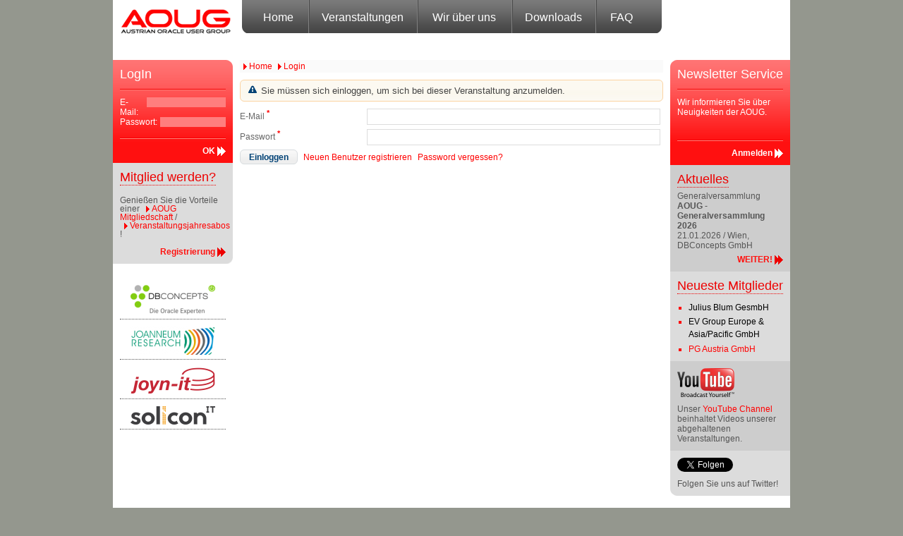

--- FILE ---
content_type: text/html; charset=utf-8
request_url: https://www.aoug.at/Login?from=event_book&redirect=%2FEvent%2F588%3Fevent_book_dialog_open%3D1
body_size: 3170
content:
<!DOCTYPE html PUBLIC "-//W3C//DTD XHTML 1.0 Transitional//EN" "http://www.w3.org/TR/xhtml1/DTD/xhtml1-transitional.dtd">
<html xmlns="http://www.w3.org/1999/xhtml" xml:lang="en" lang="en">
<head>
	<title>Login - Austrian Oracle User Group</title>
	<meta http-equiv="Content-Type" content="text/html; charset=utf-8"/>
	<link rel="shortcut icon" href="/favicon.ico" type="image/vnd.microsoft.icon" />
	<link rel="icon" href="/favicon.ico" type="image/vnd.microsoft.icon" />
	<link type="text/css" href="/css/layout.css?r=9" rel="stylesheet" />
		<link type="text/css" href="/css/style.css?r=9" rel="stylesheet" />
	<!--[if lte IE 7]>
		<link href="/css/patches/iepatch.css" rel="stylesheet" type="text/css" />
	<![endif]-->
	<script type="text/javascript">
		var pageUrl = '';
		var loggedIn = '';
		var nRevisionParam = 'r=9';
	</script>

	<script type="text/javascript" src="/js/lib/jquery-1.5.2.min.js"></script>
	<script type="text/javascript" src="/js/lib/jquery-ui-1.8.11.custom.min.js"></script>
	<!--[if lte IE 7]>
		<script type="text/javascript" src="/js/ie7.js"></script>
	<![endif]-->
	
	<script type="text/javascript" src="/js/aoug.script.loader.js?r=9"></script>
	<script src="https://www.google.com/recaptcha/api.js?hl=de" async defer></script>
</head>
<body>
	<div class="page_margins">
		<div class="page">

			<div id="header">
				<div id="aoug_logo">
					<a href="http://www.aoug.at">
						<img src="/images/aoug.png" alt="Austrian Oracle User Group" />
					</a>
				</div>

				<!-- begin: main navigation #main_navigation -->
				<div id="main_navigation">
					<a id="navigation" name="navigation"></a>
					<!-- skiplink anchor: navigation -->
					<div class="hlist">
						<ul>
							<li class="menu-home"><a href="/">Home</a></li>
							<li class="menu-events menu-strike">
								<a href="/Event">Veranstaltungen</a>
																<ul>
									<li><a href="/Event">Alle Kategorien</a></li>
																			<li><a href="/Event/Year/2026/Category/Generalversammlung">Generalversammlung</a></li>
																	</ul>
															</li>
							<li class="menu-aboutus menu-strike">
								<a href="/Content/AboutUs">Wir über uns</a>
								<ul>
									<li><a href="/Content/AboutUs">Die AOUG</a></li>
									<li><a href="/Committee">Vorstand</a></li>
									<li><a href="/Ombudsman">Ombudsmann</a></li>
									<li><a href="/Content/Contact">Kontakt</a></li>
								</ul>
							</li>
							<li class="menu-downloads menu-strike">
								<a href="/Downloads">Downloads</a>
							</li>
							<li class="menu-faq menu-strike ajaxpopup" content="FAQ">
								<a href="/Content/FAQ">FAQ</a>
							</li>
						</ul>
					</div>
				</div>
				<!-- end: main navigation -->
			</div>

			<!-- begin: main content area #main -->
			<div id="main">
				<!-- begin: #col1 - first float column -->
				<div id="col1">
					<div id="col1_content" class="clearfix">

						<div class="sidebar">
							<div class="sidebar-red sidebar-red-left-top">
								<div id="sidebar_user_info" class="sidebar-content">

																			<h3>LogIn</h3>
										<form action="/Login" method="post">
											<div class="horizontal-line"></div>
											<div class="subcolumns">
												<div class="c25l">E-Mail:</div>
												<div class="c75r sidebar-red-input-text"><input type="text" name="login_mail" /></div>
											</div>
											<div class="subcolumns">
												<div class="c38l">Passwort:</div>
												<div class="c62r sidebar-red-input-text"><input type="password" name="login_password" /></div>
											</div>
											<div class="horizontal-line"></div>
											<div class="sidebar-red-input-submit">
												<input type="submit" name="login_index_submit" value="OK" />
											</div>
											<input type="hidden" name="login_redirect" id="login_redirect"  size="20" value="/Event/588?event_book_dialog_open=1" />										</form>
																	</div>
							</div>
														<div class="sidebar-lightgray sidebar-lightgray-left-bottom">
								<div class="sidebar-content">
																		<h3>Mitglied werden?</h3>
									<div class="sidebar-content-block">
										<div class="text-content"><p>Genie&szlig;en Sie die Vorteile einer <a href="/Content/MemberAdvantages">AOUG Mitgliedschaft</a> / <a href="/Content/Veranstaltungsabo">Veranstaltungsjahresabos</a> !</p></div>
									</div>
									<form action="/Register" method="get">
										<div class="sidebar-darkgray-input-submit">
											<input type="submit" value="Registrierung" />
										</div>
									</form>
																	</div>
							</div>
							<div class="sidebar-white">
								<div class="sidebar-content" id="sidebar-sponsor">
																			<ul>
																										<li><a href="http://www.dbconcepts.at" target="_blank" title="DBConcepts GmbH"><img src="/files/company/thumb/120_2_1421161283.png" alt="DBConcepts GmbH" /></a></li>
									<li><a href="http://www.joanneum.at" target="_blank" title="JOANNEUM RESEARCH Forschungsgesellschaft mbH"><img src="/files/sponsor/thumb/120_140_1511799943.png" alt="JOANNEUM RESEARCH Forschungsgesellschaft mbH" /></a></li>
									<li><a href="http://www.joyn-it.at" target="_blank" title="joyn-it informationstechnologie gmbh"><img src="/files/sponsor/thumb/120_19_1395216333.png" alt="joyn-it informationstechnologie gmbh" /></a></li>
									<li><a href="http://www.solicon-it.com" target="_blank" title="solicon IT"><img src="/files/sponsor/thumb/120_142_1548772783.png" alt="solicon IT" /></a></li>
										
										</ul>
																	</div>
							</div>
						</div>
					</div>
				</div>
				<!-- end: #col1 -->
								<!-- begin: #col2 second float column -->
				<div id="col2">
					<div id="col2_content" class="clearfix">
						<div class="sidebar">
							<div class="sidebar-red sidebar-red-right-top">
								<div class="sidebar-content">
									<h3>Newsletter Service</h3>
									<div class="horizontal-line"></div>
									<div id="subscribe_newsletter_ajax">
										<div id="subscribe_newsletter_ajax_loading">
											<img src="/images/ajax-loader.gif" alt="Laden..." />
										</div>
										<div id="subscribe_newsletter_ajax_info">
																						Wir informieren Sie über Neuigkeiten der AOUG.
																					</div>
									</div>
									<div class="horizontal-line"></div>
										<div class="sidebar-red-input-submit">
																							<form action="/Login?from=newsletter" method="post">
													<input type="submit" value="Anmelden" />
												</form>
																					</div>
								</div>
							</div>
														<div class="sidebar-darkgray sidebar-next-event">
								<div id="sidebar-current-event" class="sidebar-content">
									<h3>Aktuelles</h3>
																		<div>
										Generalversammlung<br/>
										<strong>AOUG - Generalversammlung 2026</strong>
									</div>
									<div>21.01.2026 / Wien, DBConcepts GmbH</div>
									<div class="button-red">
										<a href="/Event/658">WEITER!</a>
									</div>
																	</div>
							</div>
														<div class="sidebar-lightgray sidebar-random-members">
								<div class="sidebar-content">
									<h3>Neueste Mitglieder</h3>
									<ul id="sidebar-newest-members">
																				<li><a href="http://www.blum.com">Julius Blum GesmbH</a></li>
																				<li><a href="http://www.evgroup.com/de">EV Group Europe &amp; Asia/Pacific GmbH</a></li>
																				<li>PG Austria GmbH</li>
																			</ul>
								</div>
							</div>
																												<div class="sidebar-darkgray sidebar-content-bottom-spacer">
								<div class="sidebar-content">
									<div class="spacer-bottom">
										<a href="http://www.youtube.com/aougtv"><img src="/images/youtube.png" alt="AOUG auf YouTube" /></a>
									</div>
									Unser <a href="http://www.youtube.com/aougtv">YouTube Channel</a> beinhaltet Videos unserer abgehaltenen Veranstaltungen.
								</div>
							</div>
							<div class="sidebar-lightgray sidebar-lightgray-right-bottom">
								<div class="sidebar-content">
									<div class="spacer-bottom">
										<a href="https://twitter.com/AOUG_" class="twitter-follow-button" data-lang="de" data-show-screen-name="false">Follow @AOUG_</a>
										<script src="//platform.twitter.com/widgets.js" type="text/javascript"></script>
									</div>
									Folgen Sie uns auf Twitter!
								</div>
							</div>
						</div>
					</div>
				</div>
				<!-- end: #col2 -->
								<!-- begin: #col3 static column -->
				<div id="col3">
					<div id="col3_content" class="clearfix"> <a id="content" name="content"></a>
						<div class="overlay" id="overlay"><div class="wrap"></div></div>
															<div>
									<ul id="breadcrump">
										<li><a href="/">Home</a></li>
																																	<li><a href="/Login">Login</a></li>
																														</ul>
								</div>
														<form method="post" action="/Login" class="yform columnar">
							<div class="ui-widget" style="margin-bottom: 10px;">
				<div class="ui-state-highlight ui-corner-all" style="padding: 0 .7em;">
					<p style="margin: 5px 0;"><span class="ui-icon ui-icon-alert" style="float: left; margin-right: .3em;"></span>
					Sie müssen sich einloggen, um sich bei dieser Veranstaltung anzumelden.
				</div>
			</div>
		
		<div class="type-text">
			<label for="login_mail">E-Mail <sup title="Dieses Feld muss ausgefüllt werden.">*</sup> </label>
			<input type="text" name="login_mail" id="login_mail"  size="20" value="" />
		</div>

		<div class="type-text">
			<label for="login_password">Passwort <sup title="Dieses Feld muss ausgefüllt werden.">*</sup> </label>
			<input type="password" name="login_password" id="login_password" size="20" />
		</div>

		<div class="type-button">
			<input type="submit" value="Einloggen" id="submit" name="login_index_submit" class="ui-state-default ui-corner-all" />
			<a href="/Register?book_event=588" style="margin-left: 5px;">Neuen Benutzer registrieren</a>
			<a href="/Password/Lost" style="margin-left: 5px;">Password vergessen?</a>
		</div>

		<input type="hidden" name="login_redirect" id="login_redirect"  size="20" value="/Event/588?event_book_dialog_open=1" />	</form>

					</div>
					<div id="ie_clearing">&nbsp;</div>
					<!-- End: IE Column Clearing -->
				</div>
				<!-- end: #col3 -->
			</div>
			<!-- end: #main -->
			<!-- begin: #footer -->
			<div id="footer">
				<div class="footer-copyright">
					Copyright &copy; 2009 aoug.at - Alle Rechte vorbehalten |
					<a href="/Content/BecomeSponsor">Sponsor werden</a> |
					<a href="/Content/Statutes">Statuten der AOUG</a> |
					<a href="/Content/datenschutzerklaerung">Datenschutzerklärung</a> |
					<a href="/Content/Imprint">Impressum</a>
				</div>
				<div class="footer-sponsor" id="website_sponsor">
									</div>
			</div>
			<!-- end: #footer -->
		</div>
	</div>
	</body>
</html>


--- FILE ---
content_type: text/css
request_url: https://www.aoug.at/css/style.css?r=9
body_size: 475
content:
@charset "UTF-8";

div.event-company-booking-dialog-people div.booking-code { display: none; margin-left: 20px; }
div.event-company-booking-dialog-people div.booking-code > div:first-child { margin-top: 5px; }
div.event-company-booking-dialog-people div.booking-code input { width: 95%; }

div.booking-code-error { display: none; margin: 10px 5px 10px 0px; }
div.booking-code-error > div { padding: 0 .7em; }
div.booking-code-error p { margin: 5px 0; }
div.booking-code-error p span.ui-icon { float: left; margin-right: .3em; }

.ui-widget-content a, .ui-state-highlight a, .ui-widget-content .ui-state-highlight a, .ui-widget-header .ui-state-highlight a { color: #FF0000 !important; }

#event_book_dialog_error { display: none; }
#event_book_dialog_error { margin: 10px 0; }
#event_book_dialog_error > div:first-child { padding: 0 .7em; }
#event_book_dialog_error p { margin: 5px 0; }
#event_book_dialog_error p span.ui-icon { float: left; margin-right: .3em; }

#event_book_dialog div.reference > div:first-child { margin-top: 5px; }
#event_book_dialog div.reference div.type-text input { width: 95%; }
#event_book_dialog div.reference label { display: inline; }

div.ui-dialog .columnar div.type-check { padding-left: 0; }

/* ombudsman */
#ombudsman { padding: 1em 2.2em; overflow: auto; }
#ombudsman .image { float: left; }
#ombudsman .name { text-align: right; }
#ombudsman .name span { font-weight: bold; }


--- FILE ---
content_type: text/css
request_url: https://www.aoug.at/css/screen/basemod.css
body_size: 851
content:
@charset "UTF-8";
/**
 * "Yet Another Multicolumn Layout" - (X)HTML/CSS Framework
 *
 * (en) Screen layout for YAML examples
 * (de) Bildschirmlayout für YAML-Beispiele
 *
 * @copyright       Copyright 2005-2009, Dirk Jesse
 * @license         CC-A 2.0 (http://creativecommons.org/licenses/by/2.0/),
 *                  YAML-C (http://www.yaml.de/en/license/license-conditions.html)
 * @link            http://www.yaml.de
 * @package         yaml
 * @version         3.1
 * @revision        $Revision: 343 $
 * @lastmodified    $Date: 2009-01-19 23:41:32 +0100 (Mo, 19. Jan 2009) $
 */

@media screen, projection
{
  /**
   * (en) Formatting YAML's  basic layout elements
   * (de) Gestaltung des YAML Basis-Layouts
   */

  /* (en) Marginal areas & page background */
  /* (de) Randbereiche & Seitenhintergrund */
  body { background: #94978e; }

  /* (en) Centering layout in old IE-versions */
  /* (de) Zentrierung des Layouts in alten IE-versionen */
  body { }
  .page_margins { text-align:left; margin: 0 auto; }

  /* (en) Layout: width, background, borders */
  /* (de) Layout: Breite, Hintergrund, Rahmen */
  .page_margins { width: 960px; background: #fff; }
  .page { }

  /* (en) Designing main layout elements */
  /* (de) Gestaltung der Hauptelemente des Layouts */

  
  

  /*------------------------------------------------------------------------------------------------------*/

  /**
   * (en) Formatting content container
   * (de) Formatierung der Inhalts-Container
   *
   * |-------------------------------|
   * | #header                       |
   * |-------------------------------|
   * | #col1   | #col3     | #col2   |
   * | 200px   | flexible  | 200px   |
   * |-------------------------------|
   * | #footer                       |
   * |-------------------------------|
   */


  #col1 { float: left; width: 170px;  margin:0 }
  #col2 { float: right; width: 170px;  margin:0 }
  #col3 { width: auto; margin: 0 170px 0 170px; }
  #col1_content { }
  #col2_content { }
  #col3_content { padding: 0 10px; }


}

--- FILE ---
content_type: text/css
request_url: https://www.aoug.at/css/screen/content.css
body_size: 6521
content:
@charset "UTF-8";
/**
 * "Yet Another Multicolumn Layout" - (X)HTML/CSS Framework
 *
 * (en) Uniform design of standard content elements
 * (de) Einheitliche Standardformatierungen für die wichtigten Inhalts-Elemente
 *
 * @copyright       Copyright 2005-2009, Dirk Jesse
 * @license         CC-A 2.0 (http://creativecommons.org/licenses/by/2.0/),
 *                  YAML-C (http://www.yaml.de/en/license/license-conditions.html)
 * @link            http://www.yaml.de
 * @package         yaml
 * @version         3.1
 * @revision        $Revision: 343 $
 * @lastmodified    $Date: 2009-01-19 23:41:32 +0100 (Mo, 19. Jan 2009) $
 * @appdef yaml
 */

@media all
{
 /**
  * Fonts
  *
  * (en) global settings of font-families and font-sizes
  * (de) Globale Einstellungen für Zeichensatz und Schriftgrößen
  *
  * @section content-global-settings
  */

  /* (en) reset font size for all elements to standard (16 Pixel) */
  /* (de) Alle Schriftgrößen auf Standardgröße (16 Pixel) zurücksetzen */
  html * { font-size: 100.01%; }

 /**
  * (en) reset monospaced elements to font size 16px in all browsers
  * (de) Schriftgröße von monospaced Elemente in allen Browsern auf 16 Pixel setzen
  *
  * @see: http://webkit.org/blog/67/strange-medium/
  */

  textarea, pre, code, kbd, samp, var, tt {
    font-family: Consolas, "Lucida Console", "Andale Mono", "Bitstream Vera Sans Mono", "Courier New", Courier;
  }

  /* (en) base layout gets standard font size 12px */
  /* (de) Basis-Layout erhält Standardschriftgröße von 12 Pixeln */
  body {
    font-family:  Arial, Helvetica, sans-serif;
    font-size: 75.00%;
    color: #444;
  }

  /*--- Headings | Überschriften ------------------------------------------------------------------------*/

  h1,h2,h3,h4,h5,h6 {
    font-family: Arial, Helvetica, sans-serif;
    font-weight:normal;
    color:#ed0000;
    margin: 0 0 0.25em 0;
  }

  h1 { font-size: 250%; }                       /* 30px */
  h2 { font-size: 200%; }                       /* 24px */
  h3 { font-size: 150%; }                       /* 18px */
  h4 { font-size: 133.33%; }                    /* 16px */
  h5 { font-size: 116.67%; }                    /* 14px */
  h6 { font-size: 100%; }                    	/* 12px */

  /* --- Lists | Listen  -------------------------------------------------------------------------------- */

  ul, ol, dl { line-height: 1.5em; margin: 0 0 1em 1em; }
  ul li { list-style-type: disc; }
  ul ul li { list-style-type: circle; }

  ol li { list-style-type: decimal; }
  ol ol li { list-style-type: lower-latin; }

  li { margin-left: 0.8em; line-height: 1.5em; }

  dt { font-weight: bold; }
  dd { margin: 0 0 1em 0.8em; }

  /* --- general text formatting | Allgemeine Textauszeichnung ------------------------------------------ */

  p { line-height: 1.5em; margin: 0 0 1em 0; }

  blockquote, cite,q {
    font-family: Georgia, "Times New Roman", Times, serif;
    font-style:italic;
  }
  blockquote { margin: 0 0 1em 1.6em; color: #666; }

  strong,b { font-weight: bold; }
  em,i { font-style: italic; }

  pre, code, kbd, tt, samp, var { font-size: 100%; }
  pre, code { color: #800; }
  pre { line-height: 1.5em; margin: 0 0 1em 0; }
  kbd, samp, var { color: #666; }
  var { font-style: italic; }

  acronym, abbr {
    border-bottom: 1px #aaa dotted;
    font-variant: small-caps;
    letter-spacing: .07em;
    cursor: help;
  }

  sub, sup { font-size: 91.6667%; }

  hr {
    color: #fff;
    background:transparent;
    margin: 0 0 0.5em 0;
    padding: 0 0 0.5em 0;
    border:0;
    border-bottom: 1px #eee solid;
  }

  /*--- Links ----------------------------------------------------------------------------------------- */

  a { color: #ff0000; text-decoration:none; }
  a:visited  { color: #b97878; }

  a:hover { color: #ff0000; text-decoration:underline; }
  a:focus,
  a:active { color:#464646; text-decoration:underline; }

  /* --content link */

  .text-content a { background:transparent url(../../images/link-arrow.gif) no-repeat left center; padding-left: 8px; margin-left: 6px; }
  .text-content a:visited  { background:transparent url(../../images/link-arrow-visited.gif) no-repeat left center; }

  .text-content a:hover { background:transparent url(../../images/link-arrow.gif) no-repeat left center; }
  .text-content a:focus,
  .text-content a:active { background:transparent url(../../images/link-arrow-active.gif) no-repeat left center; }

  /* --- images (with optional captions) | Bilder (mit optionaler Bildunterschrift) ------------------ */

  p.icaption_left { float:left; display:inline; margin: 0 1em 0.15em 0; }
  p.icaption_right { float:right; display:inline; margin: 0 0 0.15em 1em; }

  p.icaption_left img,
  p.icaption_right img { padding:0; border: 1px #888 solid; }

  p.icaption_left strong,
  p.icaption_right strong { display:block; overflow:hidden; margin-top: 2px; padding: 0.3em 0.5em; background: #eee; font-weight: normal; font-size: 91.667%; }

 /**
  * ------------------------------------------------------------------------------------------------- #
  *
  * Generic Content Classes
  *
  * (en) standard classes for positioning and highlighting
  * (de) Standardklassen zur Positionierung und Hervorhebung
  *
  * @section content-generic-classes
  */

  .highlight { color: #f60; }
  .dimmed { color: #888; }

  .info { background: #f8f8f8; color: #666; padding: 10px; margin-bottom: 0.5em; font-size: 91.7%; }

  .note { background: #efe; color: #040; border: 2px #484 solid; padding: 10px; margin-bottom: 1em; }
  .important { background: #ffe; color: #440; border: 2px #884 solid; padding: 10px; margin-bottom: 1em; }
  .warning { background: #fee; color: #400; border: 2px #844 solid; padding: 10px; margin-bottom: 1em; }

  .float_left { float: left; display:inline; margin-right: 1em; margin-bottom: 0.15em; }
  .float_right { float: right; display:inline; margin-left: 1em; margin-bottom: 0.15em; }
  .center { display:block; text-align:center; margin: 0.5em auto; }

 /**
  * ------------------------------------------------------------------------------------------------- #
  *
  * Tables | Tabellen
  *
  * (en) Generic classes for table-width and design definition
  * (de) Generische Klassen für die Tabellenbreite und Gestaltungsvorschriften für Tabellen
  *
  * @section content-tables
  */

  table { width: auto; border-collapse: separate; border-spacing: 0; margin-bottom: 0.5em; }
  table caption { font-variant:small-caps; }
  table.full { width: 100%; }
  table.fixed { table-layout:fixed; }

  th,td { padding: 0.5em; }
  .panel thead th {
	background: #ff0303 url(../../images/table-header-bg.png) repeat-x top left;
	color: #fff;
	border-left: 1px solid #ff7e7e;
	border-right: 1px solid #dc0000;
  }

  .panel thead th a, .panel thead th a:hover, .panel thead th a:active, .panel thead th a:visited, .panel thead th a:focus { color: #fff; text-decoration: none; }
  .panel thead th.header a { background: transparent url(../../images/sort-header.gif) no-repeat center left; padding-left: 23px; }
  .panel thead th.headerSortDown a { background: transparent url(../../images/sort-asc.gif) no-repeat center left; }
  .panel thead th.headerSortUp a { background: transparent url(../../images/sort-desc.gif) no-repeat center left; }

  .panel thead th:first-child { -moz-border-radius-topleft: 10px; -khtml-border-radius-topleft: 10px; }
  .panel thead th:last-child { -khtml-border-radius-topright: 10px; -moz-border-radius-topright: 10px; }
  .panel thead th:first-child { border-left: none !important; }
  .panel thead th:last-child { border-right: none !important; }

  .panel tbody tr:nth-child(odd) th { background: #dcdcdc; }
  .panel tbody tr:nth-child(even) th { background: #cfcfcf; }

  .panel tbody tr { background-color: #FFFFFF; }
  .panel tbody tr:nth-child(even) { background: #f0f0f0; }

  .panel tbody tr.highlight { color: #FF1310; }
  .panel tbody tr.viewed { background-color: #FCD3A1; }

  .panel tbody td { border-right: 1px solid #c8c8c8; border-bottom: 1px solid #c8c8c8; }
  .panel tbody td:first-child { border-left: 1px solid #c8c8c8; }


 /**
  * ------------------------------------------------------------------------------------------------- #
  *
  * Miscellaneous | Sonstiges
  *
  * @section content-misc
  */

 /**
  * (en) Emphasizing external Hyperlinks via CSS
  * (de) Hervorhebung externer Hyperlinks mit CSS
  *
  * @section             content-external-links
  * @app-yaml-default    disabled
  */

  /*
  #main a[href^="http://www.my-domain.com"],
  #main a[href^="https://www.my-domain.com"]
  {
    padding-left: 12px;
    background-image: url('your_image.gif');
    background-repeat: no-repeat;
    background-position: 0 0.45em;
  }
  */


    /*------------------------------------------------------------------------------------------------------*/

  .hidden-content { display: none; }
  .horizontal-line { width: 100%; height: 1px; background: #f50005; border-bottom: 1px solid #ff7f75; margin: 10px 0; }

  .button-red a { padding: 0 15px 0 0; margin: 0; border: none; background: transparent url(../../images/sidebar-arrow-red.gif) no-repeat center right; color: #ff1310; font-weight: bold; text-align: right  }
  .button-red a:visited,
  .button-red a:hover,
  .button-red a:active { color:#ff1310; text-decoration:none; }
	.button-red span { color: #FF1310; font-weight: bold; }

  #subscribe_newsletter_ajax { height: 50px; overflow: hidden; position: relative; }
  #subscribe_newsletter_ajax div { position: absolute; top: 0; }
  #subscribe_newsletter_ajax_loading { display: none; text-align: center; width: 100%; padding-top: 10px; }
  #subscribe_newsletter_ajax_info { }

  .spacer-bottom { margin-bottom: 10px; }

  .button-default { padding: 0.2em 1em 0.2em 1em; margin-right: 0.4em; display: inline-block; margin-left: 0.2em; }
  .button-default,
  .button-default:visited,
  .button-default:active,
  .button-default:focus,
  .button-default:hover { text-decoration: none; color: #004276; }

  .button-admin-head { margin-bottom: 10px; }

  div.choice_dialog div.wrap div { margin: 5px 0; padding: 5px 0; border-bottom: 1px dashed #ccc; }
  div.choice_dialog div.wrap div  input { margin-right: 5px; }
  div.choice_dialog_searchbar { }
  div.choice_dialog_searchbar input, div.choice_dialog_filter select { width: 100%; padding: 0.2em 0; }

  .graybox { border: 1px solid #DDDDDD; background: #FAFAFA; padding: 0.5em 1em 0.1em 1em; margin-bottom: 1em; }

  .accordion,
  .accordion li { margin: 0; padding: 0; list-style-type: none; }

  .clear { clear: both; }

  /*------------------------------------------------------------------------------------------------------*/

  /* random members */
  .sidebar-random-members div.sidebar-content ul { margin: 0.5em 0 0 0.5em; padding-bottom: 0.5em; }
  .sidebar-random-members div.sidebar-content ul  li { list-style-type: square; color: red; margin-bottom: 0.2em; }
  .sidebar-random-members div.sidebar-content ul  li a { color: #000; }

  /* become member dialog */
  #sidebar-become-member-dialog form { margin-top: 10px; }

  /* wysiwyg */
  .wysiwygEditor { height: 300px; }
  .wysiwygAdvancedEditor, .wysiwygNewsletterEditor { width: 700px; }

  /* textarea to edit templates */
  .textarea_template_edit { height: 300px; }

  /* sponsor */
  #sidebar-sponsor ul li { border-bottom: 1px dotted #565656; text-align: center; }
  #sidebar-sponsor ul,
  #sidebar-sponsor ul li { margin: 0; list-style-type: none; line-height: 20px; padding-top: 10px; }
  #sidebar-sponsor ul li a { margin: 5px 0; }

  #website_sponsor { padding: 10px; }
  #website_sponsor ul,
  #website_sponsor ul li { list-style-type: none; }
  #website_sponsor ul { width: 660px; margin: 0 auto;  }
  #website_sponsor ul li { float: left; display: inline; line-height: 65px; width: 200px; margin: 0 10px; text-align: center; }

  /*newsletter*/

  .newsletter_html_events_choosen,
  .newsletter_html_events_search { padding: 5px; cursor: pointer; border-bottom: 1px dashed #ccc; }
  .newsletter_html_events_choosen div.subcolumns div.c50r div.subcolumns div.c50r { text-align: right; }

  div.time-picker {
    margin-top: 1.1em;
  }

  /*sidebar fields */
  .spacer-bottom { margin-bottom: 10px; }
  .sidebar-next-event,
  .sidebar-become-member { position: relative; }
  .sidebar-next-event div.sidebar-content,
  .sidebar-become-member div.sidebar-content { padding-bottom: 30px; }
  .sidebar-next-event  div.sidebar-content div.button-red,
  .sidebar-become-member div.sidebar-content div.button-red { position: absolute; bottom: 10px; right: 10px; width: auto;}

  /* home */
  .home-event-entry { background: #dbe3fa; margin-bottom: 10px; }
  .home-event-entry h4 a,
  .home-event-entry h4 a:visited { color:#ed0000; }
  .home-event-entry div.c25l div.subcl,
  .home-event-entry div.c75r div.subcr  { padding: 10px; }
  .home-event-entry div.c75r div.subcr div.button-red { text-align: right; }
  .home-event-entry div.c25l div.subcl img { border: 1px solid #999; }

  /* event */
  .event-overview-entry { background: #dbe3fa; margin-bottom: 10px; }
  .event-overview-entry h4 a,
  .event-overview-entry h4 a:visited { color:#ed0000; }
  .event-overview-entry-padding  { padding: 10px; }
  .event-overview-entry div.c62r { position: relative; padding-bottom: 10px; }
  .event-overview-entry div.c62r div.subcr div.button-red { position: absolute; bottom: 5px; right: 5px; width: auto; }
  .event-overview-entry div.c38l div.subcl img { display: block; margin: 0 auto; border: 1px solid #999; }

  .event_change_dialog_fieldset label { display: block; margin-top: 5px; font-weight: bold; }
  .event_change_dialog_fieldset textarea { display: block; width: 100%; }

  .event_book_dialog { }
  .event-detail-book { margin: 1em 0; }

	#event_book_bill_data_dialog .columnar div.type-text input,  #event_book_bill_data_dialog .columnar div.type-text textarea  {
		width: 60%;
	}
	#event_book_bill_data_dialog .columnar div.type-select select {
		width: 62%;
	}

  .event_facts { }
  .event_facts_header { padding: 0 10px; }
  .event_facts_header h3 { color: #fff; line-height: 24px; font-size: 14px; font-weight: bold; }
  .event_facts_content { border: 1px solid #c8c8c8; padding: 5px; }
  .event_facts_detail { padding-left: 10px; }
  .event_facts_date, .event_facts_location { margin-top: 10px; font-size: 13px; font-weight: bold; }
  /*.event_facts  tbody tr th {   }
  .event_facts  tbody tr th,
  .event_facts  tbody tr td { border-bottom:  1px solid #c8c8c8; border-right:  1px solid #c8c8c8; vertical-align: top; padding: 0.8em; }
  */

  .event_executive_image { float: left; }
  .event_executive_name { text-align: right; }
  .event_executive_name span { font-weight: bold; }

  #event_lecture_list { margin: 2em 0; }

  .event-table { border-collapse: collapse; border: 1px solid #c8c8c8; }
  .event-table tr th { border-right: 1px solid #c8c8c8; width: 80px; }
  .event-table tr th,
  .event-table tr td  { vertical-align: top; /*border-bottom: 1px solid #c8c8c8;*/ }
  .event-table thead tr th { background: #dcdcdc; }
  .event-table tbody tr th { background: #cfcfcf; }
  .event-table tbody tr td { background: #f0f0f0; }
  .event-table tbody tr td { padding: 0; }
  .event-table tbody tr td div.event-table-track { border-bottom: 1px solid #C8C8C8; padding: 0.5em; background: #DCDCDC; }
  .event-table tbody tr td div.event-table-track h5,
  .event-table tbody tr td div.event-table-track h6{ font-weight: bold; margin: 0; }

  .event-table-timetable { margin: 0; }
  .event-table-timetable tbody tr td { padding: 5px 0 5px 5px; }
  .event-table-timetable-time { width: 78px; }
  .event-table-timetable-title { width: 415px; }
  /*.event-table-timetable-lecturer {  width: 190px; }*/

  .event-table tbody tr td  ul,
  .event-table tbody tr td  ul li { list-style-type: square; color: red; }
  .event-table tbody tr td  ul li span,
  .event-table tbody tr td  ul li a,
  .event-table tbody tr td  ul li a:visited  { color: #444444; }

  .event-lectures-headline { margin-top: 20px; }
  .event-lectures-track { display: none; }
  .event-lectures-speaker-image { float: left; width: 150px; height: 100%; }
  .event-lectures-speaker-name { font-weight: bold; }
  .event-lectures-speaker-company, .event-lectures-speaker-role { margin-bottom: 1em; }
  .event-lectures-entries { padding: 0; }
  .event-lectures-title { background: #dcdcdc; padding: 0.5em; }
  .event-lectures-detail { padding: 0.5em; }
  .event-lectures-content-with-image { margin-left: 150px; }

  ul.event_downloads li a span { float: left; }
  ul.event_downloads li { margin-bottom: 0.3em; }
  ul.event_downloads,
  ul.event_downloads li { list-style-type: none !important; }

  .event-year { position: absolute; top: 0; right: 10px; }

  .themeboard-person { background: #f0f0f0; border-collapse: collapse; border: 1px solid #c8c8c8; margin-bottom: 1em; }
  .themeboard-person-content { margin-top: 5px; margin-left: 150px;  }
  .themeboard-person-image { float: left; padding: 10px 0; border-right: 1px solid #c8c8c8; width: 150px; text-align: center; }
  .themeboard-person-name { background: #DCDCDC; padding: 10px; }
  .themeboard-person-company, .themeboard-person-role { padding: 0 10px; margin-bottom: 10px; font-weight: bold; }
  .themeboard-person-aboutme { border-left: 1px solid #c8c8c8; padding: 10px; }

  .event-gallery-preview { background: #f0f0f0; border: 1px solid #c8c8c8; text-align: center; padding: 10px; margin-top: 0.5em; }
  .event-detail-sponsor div.subcolumns { margin-top: 1em; }
  .event-detail-sponsor div.subcolumns div.c33l { vertical-align: middle !important; text-align: center !important; }
  .event-detail-sponsor div.subcolumns div a { display: table-cell; vertical-align: middle; }
  .event-accordion-content ul li { list-style-type: square; }

  .event-company-booking-dialog-people div.type-check { padding-left: 0 !important; }

	/* committee */
	#content_committee td { vertical-align: top; }
	#content_committee td.content_committee_member_name { min-width: 220px; }
	#content_committee ul { margin: 0; }
	#content_committee ul li { list-style-type: none; margin-left: 0; }

	.account_settings_newsletter { padding-bottom: 10px; }
	.account_settings_categories { }
	.account_settings_categories .entry { margin-top: 10px; }

  #header {
    height: 50px;
	margin-bottom: 35px;
	position: relative;
  }

  #aoug_logo { position:absolute; top: 10px; left: 10px; }
  #main_navigation { margin: 0 auto; }

  #aoug_logo { width: 170px; height: 50px; }

  /* main navigation */

  #main_navigation { width: 585px; height: 50px; background: transparent url(../../images/main_nav.png) no-repeat left -150px; padding-left: 10px; }
  #main_navigation  div.hlist  { width: 575px; height: 50px; background: url(../../images/main_nav.png) no-repeat right -150px; padding-right: 10px; }
  #main_navigation  div.hlist ul { padding: 0; width: 100%; background: url(../../images/main_nav.png) repeat-x left top; }

  #main_navigation div.hlist ul,
  #main_navigation div.hlist ul li { float: left; margin: 0; list-style-type: none; line-height: 50px; }
  #main_navigation div.hlist ul li { padding-left: 2px; }
  #main_navigation div.hlist ul li a,
  #main_navigation div.hlist ul li a:visited  { display: block; color: #fff; font-size: 130%;  background: url(../../images/main_nav.png) repeat-x left top; }

  #main_navigation div.hlist ul li.active a,
  #main_navigation div.hlist ul li a:focus,
  #main_navigation div.hlist ul li a:hover,
  #main_navigation div.hlist ul li a:active  { color: #494949; text-decoration: none; background: url(../../images/main_nav.png) repeat-x left -50px; }

  #main_navigation div.hlist ul li.menu-strike { background: url(../../images/main_nav.png) no-repeat left -100px; }

  #main_navigation div.hlist ul li a { text-align: center; padding-right: 2px; }
  #main_navigation div.hlist ul li.menu-home a { width: 80px; }
  #main_navigation div.hlist ul li.menu-events  a { width: 150px; }
  #main_navigation div.hlist ul li.menu-aboutus a { width: 130px; }
  #main_navigation div.hlist ul li.menu-downloads a { width: 115px; }
  #main_navigation div.hlist ul li.menu-faq a { width: 70px; }

  #main_navigation div.hlist ul li.menu-events,
  #main_navigation div.hlist ul li.menu-aboutus  { position: relative; }
  #main_navigation div.hlist ul li.menu-events ul,
  #main_navigation div.hlist ul li.menu-aboutus ul   { display: none; z-index: 99999;}
  #main_navigation div.hlist ul li.menu-events ul,
  #main_navigation div.hlist ul li.menu-aboutus ul { position: absolute; top: 47px; left: 1px; background: #454545; padding-bottom: 2px; padding-top: 2px; }
  #main_navigation div.hlist ul li.menu-events ul { width: 153px; }
  #main_navigation div.hlist ul li.menu-aboutus ul { width: 133px; }
  #main_navigation div.hlist ul li.menu-events ul li,
  #main_navigation div.hlist ul li.menu-aboutus ul li   { height: 25px; line-height: 25px; background: transparent;  }
  #main_navigation div.hlist ul li.menu-events ul li a,
  #main_navigation div.hlist ul li.menu-events ul li a:visited,
  #main_navigation div.hlist ul li.menu-aboutus ul li a,
  #main_navigation div.hlist ul li.menu-aboutus ul li a:visited  { height: 25px; font-size: 100%; color: #fff; background: transparent;  }
  #main_navigation div.hlist ul li.menu-events ul li a,
  #main_navigation div.hlist ul li.menu-events ul li a:visited { width: 147px; }
  #main_navigation div.hlist ul li.menu-aboutus ul li a,
  #main_navigation div.hlist ul li.menu-aboutus ul li a:visited  { width: 127px; }
  #main_navigation div.hlist ul li.menu-events ul li a:focus,
  #main_navigation div.hlist ul li.menu-events ul li a:hover,
  #main_navigation div.hlist ul li.menu-events ul li a:active,
  #main_navigation div.hlist ul li.menu-aboutus ul li a:focus,
  #main_navigation div.hlist ul li.menu-aboutus ul li a:hover,
  #main_navigation div.hlist ul li.menu-aboutus ul li a:active  { text-decoration: none; color: #454545; background: #f3f3f3; }

  /* left navigation */

  ul.leftmenu,
  ul.leftmenu li { margin: 0; list-style-type: none; line-height: 20px; }
  ul.leftmenu li { display: block; width: 100%; }
  ul.leftmenu li a,
  ul.leftmenu li a:visited  { display: block; width: 100%; font-size: 90%; color: #565656; background: url(../../images/leftmenu-entry-bg.gif) no-repeat center right; border-bottom: 1px dotted #535353; }

  ul.leftmenu li.active a,
  ul.leftmenu li a:focus,
  ul.leftmenu li a:hover,
  ul.leftmenu li a:active  { color: #ed0000; text-decoration: none; }

  ul.leftmenu li.active ul.leftmenu-second li a { color: #565656 }

  ul.leftmenu-second,
  ul.leftmenu-second li  { margin: 0; list-style-type: none; line-height: 15px; border-bottom: none; width:130px; }
  ul.leftmenu-second { border-bottom: 1px dotted #535353; padding: 10px 0; width: 150px; }
  ul.leftmenu-second li  { padding-left: 20px; }
  ul.leftmenu-second li  a,
  ul.leftmenu-second li  a:visited  { display: inline; font-size: 90%; color: #565656; background: transparent none; border-bottom: none; }
  ul.leftmenu-second  li.active a,
  ul.leftmenu-second  li a:focus,
  ul.leftmenu-second  li a:hover,
  ul.leftmenu-second  li a:active  { color: #ed0000 !important; text-decoration: none; }

  #topnav { color: #aaa; background: transparent; }

  /* tabs */
  .tabs {
	overflow: hidden;
	height: 24px;
	background: url(../../images/table-header-bg.png) repeat-x left top;
  }

  .tabs,
  .tabs a {
	-moz-border-radius-topleft: 10px;
	-khtml-border-radius-topleft: 10px;
	-khtml-border-radius-topright: 10px;
	-moz-border-radius-topright: 10px;
  }
  .tabs a,
  .tabs a:visited  {
	display: block;
	float: left;
	padding: 0 20px;
	line-height: 24px;
	text-align: center;
	color: #fff;
	font-weight: bold;
  }
  .tabs a:focus,
  .tabs a:hover,
  .tabs a:active  { color:#fff; text-decoration: underline; }
  .tabs a.active { color: #ff0000; border: 1px solid #d5d5d5; background: #e8e8e8 url(../../images/table-header-bg.png) repeat-x left -28px; }

  /* (en) adjustment of main navigation */
  /* (de) Anpassung der Hauptnavigation */

  #main { background: #fff; }

  #footer {
	margin-top: 20px;
	height: 99px;
	overflow: hidden;
  }

  .footer-copyright {
	height: 23px;
	line-height: 23px;
	color: #adadad;
	font-size: 75%;
	text-align: center;
	background: url(../../images/footer_bg.png) repeat-x top left;
  }
  .footer-copyright a,
  .footer-copyright a:visited { color: #adadad; }
  .footer-copyright a:focus,
  .footer-copyright a:hover,
  .footer-copyright a:active  { color: #adadad; }

  .footer-sponsor {
    height: 75px;
	border-top: 1px solid #888888;
	text-align: center;
	background: url(../../images/footer_bg.png) repeat-x left -24px;
  }

  /* sidebar */

  div.sidebar { width: 170px; }
  div.sidebar-content { padding: 0 10px; margin: 0; }
  div.sidebar-content p{ line-height: 1em; }
  div.sidebar-content-block { margin: 10px 0; }
  div.sidebar-content-bottom-spacer div.sidebar-content { padding-bottom: 10px; }

  /* red sidebar */
  .sidebar-red { width: 100%; color: #fff; padding-top: 10px; }
  .sidebar-red div.sidebar-content { background: #ff1010 url(../../images/sidebar-red-bg.png) repeat-x top left; padding-bottom: 10px; }
  .sidebar-red h3,
  .sidebar-red h4,
  .sidebar-red h5 ,
  .sidebar-red h6{ color: #fff; }

  .sidebar-red-input-text input{ width: 100%; border: none; background: url(../../images/sidebar-red-form-text-bg.png) repeat-x top left; color: #fff; margin-bottom: 5px; float: right; }
  .sidebar-red-input-submit { text-align: right;  }
  .sidebar-red-input-submit input { text-align: right; padding: 0 15px 0 0; margin: 0; border: none; background: transparent url(../../images/sidebar-arrow-white.gif) no-repeat center right; color: #fff; font-weight: bold; width: 100%; cursor: pointer;}

  .sidebar-red-left-top { background: url(../../images/sidebar-rounded.png) no-repeat -340px top; }
  .sidebar-red-right-top { background: url(../../images/sidebar-rounded.png) no-repeat -510px top; }

  /* darkgray sidebar */
  .sidebar-darkgray { width: 100%; color: #565656; }
  .sidebar-darkgray div.sidebar-content { background: #cdcdcd; padding-top: 10px; }
  .sidebar-darkgray h3,
  .sidebar-darkgray h4,
  .sidebar-darkgray h5 ,
  .sidebar-darkgray h6{ color: #ed0000; border-bottom: 1px dotted #ed0000; display: inline-block; width: auto; }
  .sidebar-darkgray-left-top { background: url(../../images/sidebar-lightgray-bottom.png) no-repeat bottom left; padding-bottom: 10px; }
  .sidebar-darkgray-right-bottom { background: url(../../images/sidebar-rounded.png) no-repeat -170px bottom; padding-bottom: 10px; }

  .sidebar-darkgray-input-submit { text-align: right; }
  .sidebar-darkgray-input-submit input { text-align: right; padding: 0 15px 0 0; margin: 0; border: none; background: transparent url(../../images/sidebar-arrow-red.gif) no-repeat center right; color: #ff1310; font-weight: bold; width: 100%;  cursor: pointer;}

  /* lightgray sidebar */
  .sidebar-lightgray { width: 100%; color: #565656; }
  .sidebar-lightgray div.sidebar-content { background: #dcdcdc; padding-top: 10px; }
  .sidebar-lightgray h3,
  .sidebar-lightgray h4,
  .sidebar-lightgray h5 ,
  .sidebar-lightgray h6{ color: #ed0000; border-bottom: 1px dotted #ed0000; display: inline-block; width: auto; }
  .sidebar-lightgray-left-bottom { background: url(../../images/sidebar-rounded.png) no-repeat -680px bottom; padding-bottom: 10px; }
  .sidebar-lightgray-right-bottom { background: url(../../images/sidebar-rounded.png) no-repeat -850px bottom; padding-bottom: 10px; }

  .sidebar-lightgray-input-submit { text-align: right; }
  .sidebar-lightgray-input-submit input { padding: 0 15px 0 0; margin: 0; border: none; background: transparent url(../../images/sidebar-arrow-red.gif) no-repeat center right; color: #ff1310; font-weight: bold; text-align: right; cursor: pointer; }

  /* white sidebar */
  .sidebar-white { padding: 10px 0; }

  #breadcrump { margin: 0 0 10px 0; padding: 0 0 0 5px; /*width: 100%;*/ background: #fafafa; /*border-top: 1px solid #c6c6c6;*/ height: 1.5em; }
  #breadcrump li { margin: 0; padding: 0; float: left; display: inline; list-style-type: none; }
  #breadcrump li a { float: left; display: inline; }
  #breadcrump a { background:transparent url(../../images/link-arrow.gif) no-repeat left center; padding-left: 8px; margin-right: 8px; }
  #breadcrump a:visited  { /*background:transparent url(../../images/link-arrow-visited.gif) no-repeat left center;*/ color: #ff0000;  }

  #breadcrump a:hover { background:transparent url(../../images/link-arrow.gif) no-repeat left center; }
  #breadcrump a:focus,
  #breadcrump a:active { background:transparent url(../../images/link-arrow-active.gif) no-repeat left center; }

  .panel-search { margin: 5px 0 10px 0; }
  .panel-filter-box { padding: 0.2em 0; }
  .panel-pager { border: 1px solid #c8c8c8; padding: 4px; vertical-align: middle; margin-bottom: 10px; }
  .panel-pager form a, .pagedisplay { float: left; }
  .pagedisplay { padding: 0 20px; }
  .pagesize { margin-left: 10px; }

  .ui-autocomplete {
		max-height: 100px;
		overflow-y: auto;
		overflow-x: hidden;
		padding-right: 20px;
	}
  .ui-autocomplete-loading { background: white url('../ui/images/ui-anim_basic_16x16.gif') right center no-repeat !important; }
}


--- FILE ---
content_type: text/css
request_url: https://www.aoug.at/css/screen/forms.css
body_size: 2645
content:
@charset "UTF-8";
/**
 * "Yet Another Multicolumn Layout" - (X)HTML/CSS Framework
 *
 * (en) CSS-component for creating vertical forms
 * (de) CSS-Baustein zur Erstellung von Formularen mit untereinander angeordneten Elementen
 *
 * @note            Many thanks to Ansgar Hein (http://www.anatom5.de) for contribution
 *
 * @copyright       Copyright 2005-2009, Dirk Jesse
 * @license         CC-A 2.0 (http://creativecommons.org/licenses/by/2.0/),
 *                  YAML-C (http://www.yaml.de/en/license/license-conditions.html)
 * @link            http://www.yaml.de
 * @package         yaml
 * @version         3.1
 * @revision        $Revision: 343 $
 * @lastmodified    $Date: 2009-01-19 23:41:32 +0100 (Mo, 19. Jan 2009) $
 */

@media all
{
  /**
   *  YAML Forms - visual styling
   *
   *  (en) visual form styling area
   *  (de) Festlegung des optischen Erscheinungsbildes
   */

  form.yform {
    /*background: #f4f4f4;
    border: 1px #ddd solid;
    margin: 0 0 1em 0;
    padding: 10px;*/
  }

  form.yform fieldset {
    border: 1px #ddd solid;
    background: #fafafa;
    margin: 0 0 1em 0;
    padding: 0.3em 1em;
  }

  .yform legend {
    font-size: 125%; font-weight: normal; color: #000;
  }

  .yform label {
    color: #666;
  }

  form.yform .type-text input,
  form.yform .type-text textarea,
  form.yform .type-select select {
    font-family:  Arial, Helvetica, sans-serif; /* proportional fonts for all form elements */
    border: 1px solid #ddd;
  }

  /* :hover and :focus status on form fields | Effekt zur Hervorhebung von Formularfeldern bei :hover oder :focus */
  .yform div input:focus,
  .yform div select:focus,
  .yform div textarea:focus,
  .yform div input:hover,
  .yform div select:hover,
  .yform div textarea:hover,
  .yform div input:active,
  .yform div select:active,
  .yform div textarea:active {
    border: 1px #ff1616 solid;
    background: #fff;
  }

  /* Styling of buttons | Gestaltung von Buttons */
  form.yform .type-button input {
    /*border-top: 1px #ddd solid;
    border-left: 1px #ddd solid;
    border-right: 1px #444 solid;
    border-bottom: 1px #444 solid;
    color: #000;
    background: #454545 url(images/button_gray.png) top left repeat-x;*/
    padding: 0.2em 1em 0.2em 1em;
  }

  form.yform .type-button input#reset { /*color: #300; background: #661717 url(images/button_red.png) top left repeat-x;*/ }
  form.yform .type-button input#submit { color: #004276; }

  /* :hover and :focus status on buttons | Effekt zur Hervorhebung von Schaltern bei :hover oder :focus */
  form.yform div.type-button input:focus,
  form.yform div.type-button input:hover,
  form.yform div.type-button input:active {
	border: 1px solid #cdd5da; 
	background: transparent; 
	font-weight: bold; 
	color: #111111; 
	outline: none; 
  }

  form.yform div.type-button input#reset:focus,
  form.yform div.type-button input#reset:hover,
  form.yform div.type-button input#reset:active {
    /*background: #800; color: #fff;*/
  }

  form.yform div.type-button input#submit:focus,
  form.yform div.type-button input#submit:hover,
  form.yform div.type-button input#submit:active {
    text-decoration: none; color: #004276;
  }

 /*------------------------------------------------------------------------------------------------------*/

 /**
  * Vertical-Forms - technical base (standard)
  *
  * |-------------------------------|
  * | fieldset                      |
  * |-------------------------------|
  * |   label                       |
  * |   input / select / textarea   |
  * |-------------------------------|
  * | /fieldset                     |
  * |-------------------------------|
  *
  * (en) Styling of forms where both label and input/select/textarea are styled with display: block;
  * (de) Formulargestaltung, bei der sowohl label als auch input/select/textarea mit display: block; gestaltet werden
  *
  * WARNING: This part contains several IE-stability-fixes. Don't edit this part if you are not sure, what you're doing!
  */

  /* General form styling  | Allgemeine Formatierung des Formulars */
  form.yform { overflow: hidden; }
  form.yform fieldset { overflow: hidden; }
  form.yform legend { background: transparent; border: 0; }
  form.yform label { display:block; cursor: pointer; }
  form.yform .message { display: block; margin-bottom: 0.5em; color: #666; }

  /* Hiding of hidden fields (otherwise ugly spaces in Firefox) | Versteckte Felder wirklich verstecken (sonst ggf. häßliche Lücken im Firefox) */
  form.yform input[type=hidden] { display: none !important; }

  /* Highlight mandatory fields | Pflichtfeldkennzeichnung hervorheben */
  form.yform sup { color: #ff0000; font-weight: bold; }

  /* styling containing DIV elements | Gestaltung der kapselnden DIV-Elemente */
  form.yform div.type-text,
  form.yform div.type-select,
  form.yform div.type-check,
  form.yform div.type-button {
    margin: 0.5em 0;
    position: relative;
    overflow: hidden;
  }

  /* styling standard form elements with 'almost' equal flexible width | Gestaltung der einzelnen Formularelemente mit annähend gleicher Breite */
  .yform .type-text input,
  .yform .type-text textarea {
    display: block;
    position: relative;
    padding: 0.3em 0.3em;
    width: 58.5%;
  }

  form.yform .type-select select {
    display: block;
    position: relative;
    padding: 0.3em 2px 0.3em 1px;
    width: 60%;
    cursor: pointer;
  }
  form.yform .type-select select optgroup {
    font-style: normal;
    font-weight: bold;
  }

  form.yform .type-check input { cursor: pointer; }
  form.yform .type-check label { display: inline; }

  /* Styling of buttons | Gestaltung von Buttons */
  form.yform .type-button input {
    width: auto;
    cursor: pointer;
  }

  /* Styling of error-messages | Fehlermeldungen */
  form.yform div.error {
    border: 1px #a00 dashed;
    background: #faf4f4;
    padding: 0.5em;
  }

  form.yform div.error label { color: #000; font-weight:bold; }
  form.yform div.error .message { color: #800; }

 /*------------------------------------------------------------------------------------------------------*/

 /**
  * Columnar forms display - technical base (optional)
  *
  * |-------------------------------------------|
  * | fieldset                                  |
  * |-------------------------------------------|
  * |                                           |
  * |   label   |   input / select / textarea   |
  * |                                           |
  * |-------------------------------------------|
  * | /fieldset                                 |
  * |-------------------------------------------|
  *
  * (en) Styling of forms where label floats left of form-elements
  * (de) Formulargestaltung, bei der die label-Elemente nach links fließen
  *
  * WARNING: This part contains several IE-stability-fixes. Don't edit this part if you are not sure, what you're doing!
  */

  /* Columnar display | Spalten-Darstellung */
  .columnar .type-text label,
  .columnar .type-select label {
    float: left;
    width: 30%; /* Can be fixed width too | Kann auch eine fixe Angabe sein */
  }

  /* Indent Checkbox fields to match label-width | Checkboxen um den gleichen Wert einrücken, wie die Breite der labels */
  .columnar div.type-check { padding-left: 30%; }
  .columnar div.error .message { margin-left: 30%; }
  .columnar div.type-image { padding-left: 30%;margin: 1em 0; }
  .columnar div.type-description { padding-left: 30%; }

  .columnar div.type-text input,
  .columnar div.type-text textarea { width: 67.8%; }
  .columnar div.type-select select { width: 69.4%; }
  
  /* width adjustments for IE 5.x & IE6 | Breitenanpassung für Internet Explorer 5.x und 6.0 */
  * html .columnar div.type-text input,
  * html .columnar div.type-text textarea { width: 67.2%; }
  * html .columnar div.type-select select { width: 68.8%; }
  
 /*------------------------------------------------------------------------------------------------------*/

 /**
  * Forms Fieldset/Legend-Bug in IE
  * @see http://www.mattheerema.com/web-design/2006/04/getting-fieldset-backgrounds-and-legends-to-behave-in-ie/
  *
  * @workaround
  * @affected IE 5.x/Win, IE6, IE7
  * @css-for IE 5.x/Win, IE6, IE7
  * @valid yes
  */
  
  /* IE5.x & IE6 */
  * html form.yform legend { position:absolute; top: -.5em; left: .5em; }
  * html form.yform fieldset { overflow:visible; height: 1%; margin-top:1.5em; padding-top:1.5em; }

  /* IE7 */
  *+html form.yform legend { position:absolute; top: -.5em; left: .5em; }
  *+html form.yform fieldset { overflow:visible; height:1%; margin-top:1.5em; padding-top:1.5em; }
}


--- FILE ---
content_type: text/css
request_url: https://www.aoug.at/css/screen/object/loading.css
body_size: 341
content:
body { position: relative; }

.loading {
	margin: 0;
    background: #FFC129;
    color: black;
    font-weight: bold;
    padding: 3px 5px;
    -moz-border-radius: 5px;
    -webkit-border-radius: 5px;
	text-align: left !important;
}
.loading-img, .loading-element {
    background: transparent;
    padding: 0px;
}
.loading.top {
    -moz-border-radius-topleft: 0px;
    -moz-border-radius-topright: 0px;
    -webkit-border-top-left-radius: 0px;
    -webkit-border-top-right-radius: 0px;
}
.loading.left {
    -moz-border-radius-topleft: 0px;
    -moz-border-radius-bottomleft: 0px;
    -webkit-border-top-left-radius: 0px;
    -webkit-border-bottom-left-radius: 0px;
}
.loading.bottom {
    -moz-border-radius-bottomleft: 0px;
    -moz-border-radius-bottomright: 0px;
    -webkit-border-bottom-left-radius: 0px;
    -webkit-border-bottom-right-radius: 0px;
}
.loading.right {
    -moz-border-radius-topright: 0px;
    -moz-border-radius-bottomright: 0px;
    -webkit-border-top-right-radius: 0px;
    -webkit-border-bottom-right-radius: 0px;
}
.loading-masked { overflow: hidden; }
.loading-error {
    color: #FFF;
    background: red;
}


--- FILE ---
content_type: application/javascript
request_url: https://www.aoug.at/js/lib/jquery.tablesorter.pager.js
body_size: 1121
content:
(function($) {
	$.extend({
		tablesorterPager: new function() {
			
			function updatePageDisplay(c) {
				var s = $(c.cssPageDisplay,c.container).text((c.page+1) + c.seperator + c.totalPages);	
			}
			
			function setPageSize(table,size) {
				var c = table.config;
				c.size = size;
				c.totalPages = Math.ceil(c.totalRows / c.size);
				c.pagerPositionSet = false;
				moveToPage(table);
				fixPosition(table);
			}
			
			function fixPosition(table) {
				var c = table.config;
				if(!c.pagerPositionSet && c.positionFixed) {
					var c = table.config, o = $(table);
					if(o.offset) {
						c.container.css({
							top: o.offset().top + o.height() + 'px',
							position: 'absolute'
						});
					}
					c.pagerPositionSet = true;
				}
			}
			
			function moveToFirstPage(table) {
				var c = table.config;
				c.page = 0;
				moveToPage(table);
			}
			
			function moveToLastPage(table) {
				var c = table.config;
				c.page = (c.totalPages-1);
				moveToPage(table);
			}
			
			function moveToNextPage(table) {
				var c = table.config;
				c.page++;
				if(c.page >= (c.totalPages-1)) {
					c.page = (c.totalPages-1);
				}
				moveToPage(table);
			}
			
			function moveToPrevPage(table) {
				var c = table.config;
				c.page--;
				if(c.page <= 0) {
					c.page = 0;
				}
				moveToPage(table);
			}
						
			
			function moveToPage(table) {
				var c = table.config;
				if(c.page < 0 || c.page > (c.totalPages-1)) {
					c.page = 0;
				}
				
				renderTable(table,c.rowsCopy);
			}
			
			function renderTable(table,rows) {
				
				var c = table.config;
				var l = rows.length;
				var s = (c.page * c.size);
				var e = (s + c.size);
				if(e > rows.length ) {
					e = rows.length;
				}
				
				
				var tableBody = $(table.tBodies[0]);
				
				// clear the table body
				
				$.tablesorter.clearTableBody(table);
				
				for(var i = s; i < e; i++) {
					
					//tableBody.append(rows[i]);
					
					var o = rows[i];
					var l = o.length;
					for(var j=0; j < l; j++) {
						
						tableBody[0].appendChild(o[j]);

					}
				}
				
				fixPosition(table,tableBody);
				
				$(table).trigger("applyWidgets");
				
				if( c.page >= c.totalPages ) {
        			moveToLastPage(table);
				}
				
				updatePageDisplay(c);
			}
			
			this.appender = function(table,rows) {
				
				var c = table.config;
				
				c.rowsCopy = rows;
				c.totalRows = rows.length;
				c.totalPages = Math.ceil(c.totalRows / c.size);
				
				renderTable(table,rows);
			};
			
			this.defaults = {
				size: 10,
				offset: 0,
				page: 0,
				totalRows: 0,
				totalPages: 0,
				container: null,
				cssNext: '.next',
				cssPrev: '.prev',
				cssFirst: '.first',
				cssLast: '.last',
				cssPageDisplay: '.pagedisplay',
				cssPageSize: '.pagesize',
				seperator: "/",
				positionFixed: true,
				appender: this.appender
			};
			
			this.construct = function(settings) {
				
				return this.each(function() {	
					
					config = $.extend(this.config, $.tablesorterPager.defaults, settings);
					
					var table = this, pager = config.container;
				
					$(this).trigger("appendCache");
					
					config.size = parseInt($(".pagesize",pager).val());
					
					$(config.cssFirst,pager).click(function() {
						moveToFirstPage(table);
						return false;
					});
					$(config.cssNext,pager).click(function() {
						moveToNextPage(table);
						return false;
					});
					$(config.cssPrev,pager).click(function() {
						moveToPrevPage(table);
						return false;
					});
					$(config.cssLast,pager).click(function() {
						moveToLastPage(table);
						return false;
					});
					$(config.cssPageSize,pager).change(function() {
						setPageSize(table,parseInt($(this).val()));
						return false;
					});
				});
			};
			
		}
	});
	// extend plugin scope
	$.fn.extend({
        tablesorterPager: $.tablesorterPager.construct
	});
	
})(jQuery);				

--- FILE ---
content_type: application/javascript
request_url: https://www.aoug.at/js/portal/aoug_page_index.js?r=9
body_size: 983
content:
function indexOnLoad() {
	aoug_newsletter.init('#subscribe_newsletter_ajax');

	$become_member_dialog = $('#sidebar-become-member-dialog');

	if ($become_member_dialog) {
		if ($("#becomemember input[name='membership']:checked").val() == 4) {
			$('#year_event_code_control').show();
		}
		else {
			$('#year_event_code_control').hide();
			$('#year_event_code_control input').val('');
		}

		$('#becomemember_membership_1, #becomemember_membership_2, #becomemember_membership_3').bind('click', function(e){
			$('#year_event_code_control').hide();
			$('#year_event_code_control input').val('');
		});

		$('#becomemember_membership_4').bind('click', function(e){
			$('#year_event_code_control').show();
		});

		$become_member_dialog.dialog({
			bgiframe: true,
			autoOpen: false,
			height: 380,
			width: 400,
			modal: true,
			buttons: [
				{ id: 'become_member_dialog_cancel', text: 'Abbrechen', click: function() {
					$(this).dialog('close');

					return false;
				} },
				{ id: 'become_member_dialog_ok', text: 'Beantragen', click: function() {
					var membership = $("#becomemember input[name='membership']:checked").val();
					var year_event_code = $("#becomemember input[name='year_event_code']").val();

					if ((membership == 4 && year_event_code.length != 0) || confirm('Sie haben ein kostenpflichtes Abonnement ausgewählt. Wollen Sie fortfahren?')) {
						$dialog = $(this);

						nethead_loading_bar.start();

						jQuery.post(
							pageUrl + '/AJAX',
							{
								'action': 'becomeMember',
								'type': membership,
								'year_event_code': year_event_code
							},
							function(data) {
								nethead_loading_bar.stop();

								if (data['success'] == true) {
									$dialog.dialog('close');

									nethead_dialog.show((data['year_event'] ? 'Jahresabo freigeschaltet' : 'Abonnement angefordert'), data['message'], function() {
										location.reload();
									});

									$('#sidebar_become_member').css('display', 'none');
								}
								else {
									alert(data['message']);
								}
							},
							'json'
						);
					}

					return false;
				} }
			]
		});
		enable_button_on_checked('becomemember_agb', 'become_member_dialog_ok');

		$('#sidebar-become-member-button').bind('click', function() {
			$become_member_dialog.dialog('open');

			return false;
		});
	}

	$('li.menu-events, li.menu-aboutus').hover(
		function () {
			$(this).find('ul').css('display', 'block');
		},
		function () {
			$(this).find('ul').css('display', 'none');
		}
	);

	$('.ajaxpopup').bind('click', function() {
		ajaxPopup($(this).attr('content'));

		return false;
	});
}

aougScriptLoader.execute(function() {
	indexOnLoad();
});


--- FILE ---
content_type: application/javascript
request_url: https://www.aoug.at/js/lib/jquery.smoothanchors2.js
body_size: 402
content:
(function($){$.extend({smoothAnchors:function(speed,easing,redirect,selector){speed=speed||"fast";easing=easing||null;redirect=(redirect===true||redirect==null)?true:false;$(selector).each(function(i){var url=$(this).attr("href");if(url){if(url.indexOf("#")!=-1&&url.indexOf("#")==0){var aParts=url.split("#",2);var anchor=$("a[name='"+aParts[1]+"']");if(anchor){$(this).click(function(){if($(document).height()-anchor.offset().top>=$(window).height()||anchor.offset().top>$(window).height()||$(document).width()-anchor.offset().left>=$(window).width()||anchor.offset().left>$(window).width()){$('html, body').animate({scrollTop:anchor.offset().top,scrollLeft:anchor.offset().left},speed,easing,function(){if(redirect){window.location=url}});}
return false;});}}}});}});})(jQuery);

--- FILE ---
content_type: application/javascript
request_url: https://www.aoug.at/js/portal/aoug_general.js?r=9
body_size: 2213
content:
/* Custom Overlay */

var overlay = true;

function addOverlay() {
	if(overlay != false) {
		overlay = ($('<div></div>').addClass('ui-widget-overlay'))
			.appendTo(document.body)
			.css({
				width: $(window).width(),
				height: $(window).height(),
				zIndex: 1001
			});
	}
}

function removeOverlay() {
	$('body > div.ui-widget-overlay').remove();
}

/* help functions */

function getUrlVars(url) {
	var vars = new Object();

	if(url.length > 0)
		var hashes = url.slice(url.indexOf('?') + 1).split('&');
	else
		var hashes = window.location.href.slice(window.location.href.indexOf('?') + 1).split('&');
	for(var i = 0; i < hashes.length; i++)
	{
		hash = hashes[i].split('=');
		vars[hash[0]] = hash[1];
	}
	return vars;
}


/* Datepicker */

function initDatepicker() {
	$.datepicker.regional['de'] = {
		closeText: 'schließen',
		prevText: '&#x3c;zurück',
		nextText: 'Vor&#x3e;',
		currentText: 'heute',
		monthNames: ['Januar','Februar','März','April','Mai','Juni',
		'Juli','August','September','Oktober','November','Dezember'],
		monthNamesShort: ['Januar','Februar','März','April','Mai','Juni',
		'Juli','August','September','Oktober','November','Dezember'],
		dayNames: ['Sonntag','Montag','Dienstag','Mittwoch','Donnerstag','Freitag','Samstag'],
		dayNamesShort: ['So','Mo','Di','Mi','Do','Fr','Sa'],
		dayNamesMin: ['So','Mo','Di','Mi','Do','Fr','Sa'],
		dateFormat: 'yy-mm-dd', firstDay: 1,
		isRTL: false
	};
	$.datepicker.setDefaults($.datepicker.regional['de']);
}

function addDatepicker($input) {
	if (! $input) {
		return false;
	}

	var id = $input.attr('id');
	var remove = $input.hasClass('nethead-date-remove');

	var notSet = 'Bitte auswählen';

	function datepickerChangeField() {
		if ($input.val()) {
			var d = $.datepicker.parseDate('yy-mm-dd', $input.val());
			var date = d.getDate() + '';
			var month = (d.getMonth() + 1) + '';

			$('#' + id + '_show').text((date.length == 1 ? '0' + date : date) + '.' + (month.length == 1 ? '0' + month : month) + '.' + d.getFullYear());

			if (remove) {
				$('#' + id + '_remove').css('display', 'inline-block');
			}
		}
		else {
			$('#' + id + '_show').text(notSet);

			if (remove) {
				$('#' + id + '_remove').css('display', 'none');
			}

		}
	}

	$input.before('<span id="' + id + '_show">' + notSet + '</span>');
	$('#' + id + '_show').css('margin-right', '5px');

	if (remove) {
		$input.after('<a id="' + id + '_remove" class="button-default ui-state-default ui-corner-all" href="#">Entfernen</a>');
	}

	datepickerChangeField();

	if (remove) {
		$('#' + id + '_remove').bind('click', function(e){
			$input.val('');

			$('#' + id + '_show').text(notSet);
			$('#' + id + '_remove').css('display', 'none');

			return false;
		});
	}

	$input.datepicker({
		changeMonth: true,
		changeYear: true,
		dateFormat: 'yy-mm-dd',
		showOn: 'both',
		buttonImage: pageUrl + '/images/calendar.gif',
		buttonImageOnly: true,
		onClose: function(dateText, inst) {
			$('#' + id + '_show').text(dateText);
			datepickerChangeField();
		},
		showButtonPanel: true
	});

	if ($input.attr('disabled')) {
		$input.datepicker('disable');
	}
}

/* company choice */

function autocompleteCompany(prefix) {
	var selected = false;

	if($('#' + prefix + '_company').val() > 0) {
		$('.' + prefix + '-new-company').hide();
	}

	$('#' + prefix + '_company_name').autocomplete({
		source: function( request, response ) {
			$.ajax({
				url: pageUrl + '/AJAX?action=register_search_company',
				dataType: 'json',
				data: {
					q: request.term
				},
				success: function(data) {
					selected = false;

					if(data.success) {
						$.each(data.list, function(i) {
							data.list[i].label = $('<div/>').html(data.list[i].label).text();
						});

						response(data.list);
					}
					else if ($('#' + prefix + '_company').val() != 0) {
						$('#' + prefix + '_company').val(0);
						$('.' + prefix + '-new-company').show('slow');
						response({});
					}
				}
			});
		},
		minLength: 3,
		delay: 400,
		focus: function( event, ui ) {
			$('#' + prefix + '_company_name').val($('<div/>').html(ui.item.label).text());
			return false;
		},
		select: function( event, ui ) {
			$('#' + prefix + '_company_name').val($('<div/>').html(ui.item.label).text());
			$('#' + prefix + '_company').val(ui.item.value);
			$('.' + prefix + '-new-company').hide('slow');
			selected = true;
			return false;
		},
		close: function(event, ui) {
			if(!selected) {
				$('#' + prefix + '_company').val(0);
				$('.' + prefix + '-new-company').show('slow');
			}
		}
	});
}

/* check Mail */

function checkMail(email, field) {
	nethead_loading_bar.start();
	jQuery.post(
		pageUrl + '/AJAX',
		{
			'action': 'checkMail',
			'email': email
		},
		function(data) {
			$('#' + field).removeClass('error');
			$('#' + field + ' strong.message').remove();
			if(data['success'] == false) {
				$('#' + field).addClass('error');
				$('#' + field).prepend('<strong class="message">' + data['message'] + '</strong>');
			}
			nethead_loading_bar.stop();
		},
		'json'
	);
}

function ajaxPopup(content) {
	nethead_loading_bar.start();
	jQuery.post(
		pageUrl + '/AJAX',
		{
			'action': 'content_get',
			'content': content
		},
		function(data) {
			if (data['success']) {
				var new_dialog = '<div class="aoug-ajaxpopup">' + data['message'] + '</div>';
				$(new_dialog).dialog({
					bgiframe: true,
					modal: true,
					height: 500,
					width: 800,
					title: data['title'],
					buttons: {
						Ok: function() {
							$(this).dialog('close');
						}
					}
				});
			}
			nethead_loading_bar.stop();
		},
		'json'
	);
}

$('.button-default, #submit').bind('mouseenter', function() {
	$(this).addClass("ui-state-hover");
}).bind('mouseleave', function() {
	$(this).removeClass("ui-state-hover");
}).bind('mousedown', function() {
	$(this).addClass("ui-state-active");
}).bind('mouseup', function() {
	$(this).removeClass("ui-state-active");
});

function enable_button_on_checked(input, button) {
	$('#' + input).bind('change', function() {;
		$b = $('#' + button);

		if ($(this).attr('checked')) {
			$b.removeAttr('disabled')
				.removeClass('ui-state-disabled');
		}
		else {
			$b.attr('disabled', 'disabled')
				.addClass('ui-state-disabled');
		}
	}).change();
}

aougScriptLoader.execute(function() {
	initDatepicker();
});


--- FILE ---
content_type: application/javascript
request_url: https://www.aoug.at/js/lib/tablesorter_filter.js
body_size: 2596
content:
/*
 * Copyright (c) 2008 Justin Britten justinbritten at gmail.com
 *
 * Some code was borrowed from:
 * 1. Greg Weber's uiTableFilter project (http://gregweber.info/projects/uitablefilter)
 * 2. Denny Ferrassoli & Charles Christolini's TypeWatch project (www.dennydotnet.com)
 *
 * Dual licensed under the MIT and GPL licenses:
 * http://www.opensource.org/licenses/mit-license.php
 * http://www.gnu.org/licenses/gpl.html
 *
 */


(function($) {
  $.extend({
    tablesorterFilter: new function() {

      // Default filterFunction implementation (element text, search words, case-sensitive flag)
      function has_words(str, words, caseSensitive) {
        var text = caseSensitive ? str : str.toLowerCase();

        for (var i=0; i < words.length; i++) {
          if (words[i].charAt(0) == '-') {
            if (text.indexOf(words[i].substr(1)) != -1) return false; // Negated word must not be in text
          } else if (text.indexOf(words[i]) == -1) return false; // Normal word must be in text
        }

        return true;
      }


      function doFilter(table) {
        if(table.config.debug) { var cacheTime = new Date(); }

        // Build multiple filters from input boxes
        // TODO: enable incremental filtering by caching result and applying only single filter action
        var filters = [];
        for(var i=0; i < table.config.filter.length; i++) {
          var container = $(table.config.filter[i].filterContainer);
          // Trim and unify whitespace before splitting
          var phrase = jQuery.trim(container.val()).replace(/\s+/g, ' ');
          if(phrase.length != 0) {
            var caseSensitive = table.config.filter[i].filterCaseSensitive;
            filters.push({
              caseSensitive: caseSensitive,
              words: caseSensitive ? phrase.split(" ") : phrase.toLowerCase().split(" "),
              findStr: table.config.filter[i].filterColumns ? "td:eq(" + table.config.filter[i].filterColumns.join("),td:eq(") + ")" : "",
              filterFunction: table.config.filter[i].filterFunction
            });
          }
        }
        var filterCount = filters.length;

        // Filter cleared?
        if(filterCount == 0) {
          var search_text = function() {
            var elem = jQuery(this);
            resultRows[resultRows.length] = elem;
          }
        } else {
          var search_text = function() {
            var elem = jQuery(this);
            for(var i=0; i < filterCount; i++) {
              if(! filters[i].filterFunction( (filters[i].findStr ? elem.find(filters[i].findStr) : elem).text(), filters[i].words, filters[i].caseSensitive)) {
                return true; // Skip elem and continue to next element
              }
            }
            resultRows[resultRows.length] = elem;
          }
        }

        // Walk through all of the table's rows and search.
        // Rows which match the string will be pushed into the resultRows array.
        var allRows = table.config.cache.row;
        var resultRows = [];

        var allRowsCount = allRows.length;
        for (var i=0; i < allRowsCount; i++) {
          allRows[i].each ( search_text );
        }

        // Clear the table
        $.tablesorter.clearTableBody(table);

        // Push all rows which matched the search string onto the table for display.
        var resultRowsCount = resultRows.length;
        for (var i=0; i < resultRowsCount; i++) {
          $(table.tBodies[0]).append(resultRows[i]);
        }

        // Update the table by executing some of tablesorter's triggers
        // This will apply any widgets or pagination, if used.
        $(table).trigger("update");
        if (resultRows.length) {
          $(table).trigger("appendCache");
          // Apply current sorting after restoring rows
          $(table).trigger("sorton", [table.config.sortList]);
        }

        if(table.config.debug) { $.tablesorter.benchmark("Apply filter:", cacheTime); }

        // Inform subscribers that filtering finished
        $(table).trigger("filterEnd");

        return table;
      };

      function clearFilter(table) {
        if(table.config.debug) { var cacheTime = new Date(); }

        // Reset all filter values
        for(var i=0; i < table.config.filter.length; i++)
          $(table.config.filter[i].filterContainer).val('').get(0).lastValue = '';

        var allRows = table.config.cache.row;

        $.tablesorter.clearTableBody(table);

        for (var i=0; i < allRows.length; i++) {
          $(table.tBodies[0]).append(allRows[i]);
        }

        $(table).trigger("update");
        $(table).trigger("appendCache");
        // Apply current sorting after restoring all rows
        $(table).trigger("sorton", [table.config.sortList]);

        if(table.config.debug) { $.tablesorter.benchmark("Clear filter:", cacheTime); }

        $(table).trigger("filterCleared");

        return table;
      };

      this.defaults = {
        filterContainer: '#filter-box',
        filterClearContainer: '#filter-clear-button',
        filterColumns: null,
        filterCaseSensitive: false,
        filterWaitTime: 500,
        filterFunction: has_words
      };


      this.construct = function() {
        var settings = arguments; // Allow multiple config objects in constructor call

        return this.each(function() {
          this.config.filter = new Array(settings.length);
          var config = this.config;
          config.filter = new Array(settings.length);

          for (var i = 0; i < settings.length; i++)
            config.filter[i] = $.extend(this.config.filter[i], $.tablesorterFilter.defaults, settings[i]);

          var table = this;

          // Create a timer which gets reset upon every keyup event.
          //
          // Perform filter only when the timer's wait is reached (user finished typing or paused long enough to elapse the timer).
          //
          // Do not perform the filter is the query has not changed.
          //
          // Immediately perform the filter if the ENTER key is pressed.

          function checkInputBox(inputBox, override) {
            var value = inputBox.value;

            if ((value != inputBox.lastValue) || (override)) {
              inputBox.lastValue = value;
              doFilter( table );
            }
          };

          var timer = new Array(settings.length);

          for (var i = 0; i < settings.length; i++) {
            var container = $(config.filter[i].filterContainer);
            // TODO: throw error for non-existing filter container?
            if(container.length)
              container[0].filterIndex = i;
            container.keyup(function(e, phrase) {
              var index = this.filterIndex;
              if(undefined !== phrase)
                $(this).val(phrase);
              var inputBox = this;

              // Was ENTER pushed?
              if (inputBox.keyCode == 13 || undefined !== phrase) {
                var timerWait = 1;
                var overrideBool = true;
              } else {
                var timerWait = config.filter[index].filterWaitTime || 500;
                var overrideBool = false;
              }

              var timerCallback = function() {
                checkInputBox(inputBox, overrideBool);
              }

              // Reset the timer
              clearTimeout(timer[index]);
              timer[index] = setTimeout(timerCallback, timerWait);

              return false;
            });

            // Avoid binding click event to whole document if no clearContainer has been defined
            if(config.filter[i].filterClearContainer) {
              var container = $(config.filter[i].filterClearContainer);
              if(container.length) {
                container[0].filterIndex = i;
                container.click(function() {
                  var index = this.filterIndex;
                  var container = $(config.filter[index].filterContainer);
                  container.val("");
                  // Support entering the same filter text after clearing
                  container[0].lastValue = "";
                  // TODO: Clear single filter only
                  doFilter(table);
                  if(container[0].type != 'hidden')
                    container.focus();
                });
              }
            }
          }

          $(table).bind("doFilter",function() {
            doFilter(table);
          });
          $(table).bind("clearFilter",function() {
            clearFilter(table);
          });
        });
      };

    }
  });

  // extend plugin scope
  $.fn.extend({
    tablesorterFilter: $.tablesorterFilter.construct
  });

})(jQuery);

--- FILE ---
content_type: application/javascript
request_url: https://www.aoug.at/js/lib/jquery.loading.js
body_size: 2480
content:
;(function($){var L=$.loading=function(show,opts){return $('body').loading(show,opts,true);};$.fn.loading=function(show,opts,page){opts=toOpts(show,opts);var base=page?$.extend(true,{},L,L.pageOptions):L;return this.each(function(){var $el=$(this),l=$.extend(true,{},base,$.metadata?$el.metadata():null,opts);if(typeof l.onAjax=="boolean"){L.setAjax.call($el,l);}else{L.toggle.call($el,l);}});};var fixed={position:$.browser.msie?'absolute':'fixed'};$.extend(L,{version:"1.6.1",align:'top-left',pulse:'working error',mask:false,img:null,element:null,text:'Loading...',onAjax:undefined,delay:0,max:0,classname:'loading',imgClass:'loading-img',elementClass:'loading-element',maskClass:'loading-mask',css:{position:'absolute',whiteSpace:'nowrap',zIndex:1001},maskCss:{position:'absolute',opacity:.15,background:'#333',zIndex:101,display:'block',cursor:'wait'},cloneEvents:true,pageOptions:{page:true,align:'top-center',css:fixed,maskCss:fixed},html:'<div></div>',maskHtml:'<div></div>',maskedClass:'loading-masked',maskEvents:'mousedown mouseup keydown keypress',resizeEvents:'resize',working:{time:10000,text:'Still working...',run:function(l){var w=l.working,self=this;w.timeout=setTimeout(function(){self.height('auto').width('auto').text(l.text=w.text);l.place.call(self,l);},w.time);}},error:{time:100000,text:'Task may have failed...',classname:'loading-error',run:function(l){var e=l.error,self=this;e.timeout=setTimeout(function(){self.height('auto').width('auto').text(l.text=e.text).addClass(e.classname);l.place.call(self,l);},e.time);}},fade:{time:800,speed:'slow',run:function(l){var f=l.fade,s=f.speed,self=this;f.interval=setInterval(function(){self.fadeOut(s).fadeIn(s);},f.time);}},ellipsis:{time:300,run:function(l){var e=l.ellipsis,self=this;e.interval=setInterval(function(){var et=self.text(),t=l.text,i=dotIndex(t);self.text((et.length-i)<3?et+'.':t.substring(0,i));},e.time);function dotIndex(t){var x=t.indexOf('.');return x<0?t.length:x;}}},type:{time:100,run:function(l){var t=l.type,self=this;t.interval=setInterval(function(){var e=self.text(),el=e.length,txt=l.text;self.text(el==txt.length?txt.charAt(0):txt.substring(0,el+1));},t.time);}},toggle:function(l){var old=this.data('loading');if(old){if(l.show!==true)old.off.call(this,old,l);}else{if(l.show!==false)l.on.call(this,l);}},setAjax:function(l){if(l.onAjax){var self=this,A=l.ajax={start:function(){l.on.call(self,l);},stop:function(){l.off.call(self,l,l);}};this.bind('ajaxStart.loading',A.start).bind('ajaxStop.loading',A.stop);}else{this.unbind('ajaxStart.loading ajaxStop.loading');}},on:function(l,force){var p=l.parent=this.data('loading',l);if(l.max)l.maxout=setTimeout(function(){l.off.call(p,l,l);},l.max);if(l.delay&&!force){return l.timeout=setTimeout(function(){delete l.timeout;l.on.call(p,l,true);},l.delay);}
if(l.mask)l.mask=l.createMask.call(p,l);l.display=l.create.call(p,l);if(l.img){l.initImg.call(p,l);}else if(l.element){l.initElement.call(p,l);}else{l.init.call(p,l);}
p.trigger('loadingStart',[l]);},initImg:function(l){var self=this;l.img=$('<img src="'+l.img+'"/>').bind('load',function(){l.init.call(self,l);});l.display.addClass(l.imgClass).append(l.img);},initElement:function(l){l.element=$(l.element).clone(l.cloneEvents).show();l.display.addClass(l.elementClass).append(l.element);l.init.call(this,l);},init:function(l){l.place.call(l.display,l);if(l.pulse)l.initPulse.call(this,l);},initPulse:function(l){$.each(l.pulse.split(' '),function(){l[this].run.call(l.display,l);});},create:function(l){var el=$(l.html).addClass(l.classname).css(l.css).appendTo(this);if(l.text&&!l.img&&!l.element)el.text(l.text);$(window).bind(l.resizeEvents,l.resizer=function(){l.resize(l);});return el;},resize:function(l){l.parent.box=null;if(l.mask)l.mask.hide();l.place.call(l.display.hide(),l);if(l.mask)l.mask.show().css(l.parent.box);},createMask:function(l){var box=l.measure.call(this.addClass(l.maskedClass),l);l.handler=function(e){return l.maskHandler(e,l);};$(document).bind(l.maskEvents,l.handler);return $(l.maskHtml).addClass(l.maskClass).css(box).css(l.maskCss).appendTo(this);},maskHandler:function(e,l){var $els=$(e.target).parents().andSelf();if($els.filter('.'+l.classname).length!=0)return true;return!l.page&&$els.filter('.'+l.maskedClass).length==0;},place:function(l){var box=l.align,v='top',h='left';if(typeof box=="object"){box=$.extend(l.calc.call(this,v,h,l),box);}else{if(box!='top-left'){var s=box.split('-');if(s.length==1){v=h=s[0];}else{v=s[0];h=s[1];}}
if(!this.hasClass(v))this.addClass(v);if(!this.hasClass(h))this.addClass(h);box=l.calc.call(this,v,h,l);}
this.show().css(l.box=box);},calc:function(v,h,l){var box=$.extend({},l.measure.call(l.parent,l)),H=$.boxModel?this.height():this.innerHeight(),W=$.boxModel?this.width():this.innerWidth();if(v!='top'){var d=box.height-H;if(v=='center'){d/=2;}else if(v!='bottom'){d=0;}else if($.boxModel){d-=css(this,'paddingTop')+css(this,'paddingBottom');}
box.top+=d;}
if(h!='left'){var d=box.width-W;if(h=='center'){d/=2;}else if(h!='right'){d=0;}else if($.boxModel){d-=css(this,'paddingLeft')+css(this,'paddingRight');}
box.left+=d;}
box.height=H;box.width=W;return box;},measure:function(l){return this.box||(this.box=l.page?l.pageBox(l):l.elementBox(this,l));},elementBox:function(e,l){var box=e.position();box.top+=css(e,'marginTop');box.left+=css(e,'marginLeft');box.height=e.outerHeight();box.width=e.outerWidth();return box;},pageBox:function(l){var full=$.boxModel&&l.css.position!='fixed';return{top:0,left:0,height:get(full,'Height'),width:get(full,'Width')};function get(full,side){var doc=document;if(full){var s=side.toLowerCase(),d=$(doc)[s](),w=$(window)[s]();return d-css($(doc.body),'marginTop')>w?d:w;}
var c='client'+side;return Math.max(doc.documentElement[c],doc.body[c]);}},off:function(old,l){this.data('loading',null);if(old.maxout)clearTimeout(old.maxout);if(old.timeout)return clearTimeout(old.timeout);if(old.pulse)old.stopPulse.call(this,old,l);if(old.mask)old.stopMask.call(this,old,l);$(window).unbind(old.resizeEvents,old.resizer);if(old.display)old.display.remove();if(old.parent)old.parent.trigger('loadingEnd',[old]);},stopPulse:function(old,l){$.each(old.pulse.split(' '),function(){var p=old[this];if(p.end)p.end.call(l.display,old,l);if(p.interval)clearInterval(p.interval);if(p.timeout)clearTimeout(p.timeout);});},stopMask:function(old,l){this.removeClass(l.maskedClass);$(document).unbind(old.maskEvents,old.handler);old.mask.remove();}});function toOpts(s,l){if(l===undefined){l=(typeof s=="boolean")?{show:s}:s;}else{l.show=s;}
if(l&&(l.img||l.element)&&!l.pulse)l.pulse=false;if(l&&l.onAjax!==undefined&&l.show===undefined)l.show=false;return l;}
function css(el,prop){var val=el.css(prop);return val=='auto'?0:parseFloat(val,10);}})(jQuery);

--- FILE ---
content_type: application/javascript
request_url: https://www.aoug.at/js/portal/aoug_global_objects.js?r=9
body_size: 1214
content:
var nethead_feedback_widget = {
	window : undefined,
	button : undefined,

	yPos : 0,

	dialogDescription : 'Ihre Meinung ist uns wichtig!',

	init : function() {
		if(nethead_feedback_widget.button == undefined) {

			$('body').append('<a href="#" id="nethead_feedback_widget" style="position: absolute; left: -5px;"><img src="'+ pageUrl +'/images/feedback-button.png" alt="Feedback" /></a>');
			nethead_feedback_widget.button = $('#nethead_feedback_widget');
			nethead_feedback_widget.window = $(window);

			nethead_feedback_widget.button.bind('mouseenter', function() {
				$(this).css('left', '0px');
			}).bind('mouseleave', function() {
				$(this).css('left', '-5px');
			}).bind('click', function() {
				nethead_feedback_widget.openDialog();
				return false;
			});

			nethead_feedback_widget.locatePosition();
			nethead_feedback_widget.window.bind('resize', function() { nethead_feedback_widget.locatePosition(); });
			nethead_feedback_widget.window.bind('scroll', function() { nethead_feedback_widget.setPosition(); });
		}
	},

	locatePosition : function() {
		nethead_feedback_widget.yPos = nethead_feedback_widget.window.height() / 3;
		nethead_feedback_widget.setPosition();
	},

	setPosition : function() {
		nethead_feedback_widget.button.css('top', (nethead_feedback_widget.window.scrollTop()+ nethead_feedback_widget.yPos)+ 'px');
	},

	openDialog : function() {
		var dialog = '<div id="feedback-form" title="Feedback"><p>'+ nethead_feedback_widget.dialogDescription +'</p>' +
			'<form><fieldset><div class="type-text">' +
				'<textarea name="feedback_comment" id="feedback_comment" class="text ui-widget-content ui-corner-all full" style="width: 95%;" cols="30" rows="4"></textarea>' +
			'</div></fieldset></form></div>';

		$(dialog).dialog({
			width: 350,
			modal: true,
			buttons: {
				Senden: function() {
					nethead_loading_bar.start();

					$.ajax({
						url: pageUrl + '/AJAX?action=send_feedback',
						dataType: 'json',
						data: {
							comment: $('#feedback_comment').val()
						},
						success: function(data) {
							nethead_loading_bar.stop();
							if(data.success) {
								nethead_dialog.show('Feedback', data.message);
							}
						}
					});

					$( this ).dialog('close');
				},
				Abbrechen: function() {
					$( this ).dialog('close');
				}
			},
			close: function(event, ui) {
				$(this).remove();
			}
		});
	}
}

var aoug_newsletter = {
	init : function(selector) {
		$(selector + '_send').bind('click', function(e){
			$(selector + '_send').attr('disabled', 'disabled');
			$(selector + '_loading').fadeIn('slow');
			$(selector + '_info').fadeOut('slow');
			if($(selector + '_send').attr('subscribed') == 0)
				aoug_newsletter.subscribe(true, selector);
			else
				aoug_newsletter.subscribe(false, selector);
		});

	},

	subscribe : function (subscribe, selector) {
		jQuery.post(
			pageUrl + '/AJAX',
			{
				'action': 'subscribe_newsletter',
				'subscribe': subscribe
			},
			function(data) {
				if (data['success'] && $(selector + '_send').attr('subscribed') == 0) {
					$(selector + '_send').attr('subscribed', 1);
					$(selector + '_send').val('Abmelden');
				}
				else if (data['success'] && $(selector + '_send').attr('subscribed') == 1) {
					$(selector + '_send').attr('subscribed', 0);
					$(selector + '_send').val('Abonnieren');
				}
				$(selector + '_info').text(data['message']);
				$(selector + '_send').removeAttr('disabled');
				$(selector + '_loading').fadeOut('slow');
				$(selector + '_info').fadeIn('slow');
			},
			'json'
		);
	}
}

aougScriptLoader.execute(function() {
	if (loggedIn) {
		nethead_feedback_widget.init();
	}
});
